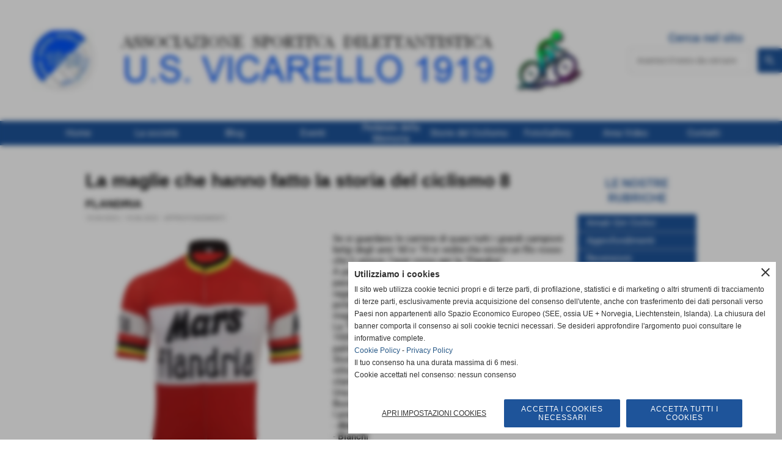

--- FILE ---
content_type: text/html; charset=UTF-8
request_url: https://www.usv1919.it/la-maglie-che-hanno-fatto-la-storia-del-ciclismo-8flandria.htm
body_size: 18225
content:
<!-- T. scheda: 0.001 -->
<!DOCTYPE html>
<html lang="it">
<head>
<title>La maglie che hanno fatto la storia del ciclismo 8FLANDRIA</title>
<meta charset="utf-8">
<meta name="description" content="Se si guardano le carriere di quasi tutti i grandi campioni belgi degli anni '60 e '70 si vedr&agrave; che esiste un filo rosso che li unisce: l'aver corso per ">
<meta name="keywords" content="La maglie che hanno fatto la storia del ciclismo 8FLANDRIA">
<link rel="canonical" href="https://www.usv1919.it/la-maglie-che-hanno-fatto-la-storia-del-ciclismo-8flandria.htm"><meta http-equiv="Content-Security-Policy" content="upgrade-insecure-requests">
<meta property="og:author" content="www.usv1919.it">
<meta property="og:publisher" content="www.sitoper.it">
<meta name="generator" content="www.sitoper.it">
<meta name="google-site-verification" content="OqATxmS3v1K4ECIxrw1hWt47VM83-mO-4jZnWYacwQA">
<meta name="robots" content="max-snippet:-1,max-image-preview:standard,max-video-preview:30"><!-- Allow web app to be run in full-screen mode - iOS. -->
<meta name="apple-mobile-web-app-capable" content="yes">
 <!-- Allow web app to be run in full-screen mode - Android. -->
<meta name="mobile-web-app-capable" content="yes">
<!-- Make the app title different than the page title - iOS. -->
<meta name="apple-mobile-web-app-title" content="">
<!-- Make the app title different than the page title and configure icons - Android. -->
<link rel="manifest" href="https://www.usv1919.it/appicon/manifest.json">
<!-- IE configuration for icons and colors is in browserconfig.xml -->
<meta name="msapplication-config" content="https://www.usv1919.it/appicon/browserconfig.xml" />
 <!-- Configure the status bar - iOS. -->
<meta name="apple-mobile-web-app-status-bar-style" content="">
<!-- iOS icons -->
<link rel="apple-touch-icon" sizes="57x57" href="https://www.usv1919.it/appicon/apple-icon-57x57.png">
<link rel="apple-touch-icon" sizes="60x60" href="https://www.usv1919.it/appicon/apple-icon-60x60.png">
<link rel="apple-touch-icon" sizes="72x72" href="https://www.usv1919.it/appicon/apple-icon-72x72.png">
<link rel="apple-touch-icon" sizes="76x76" href="https://www.usv1919.it/appicon/apple-icon-76x76.png">
<link rel="apple-touch-icon" sizes="114x114" href="https://www.usv1919.it/appicon/apple-icon-114x114.png">
<link rel="apple-touch-icon" sizes="120x120" href="https://www.usv1919.it/appicon/apple-icon-120x120.png">
<link rel="apple-touch-icon" sizes="144x144" href="https://www.usv1919.it/appicon/apple-icon-144x144.png">
<link rel="apple-touch-icon" sizes="152x152" href="https://www.usv1919.it/appicon/apple-icon-152x152.png">
<link rel="apple-touch-icon" sizes="180x180" href="https://www.usv1919.it/appicon/apple-icon-180x180.png">
<!-- Android icons -->
<link rel="icon" type="image/png" sizes="192x192" href="https://www.usv1919.it/appicon/android-icon-192x192.png">
<link rel="icon" type="image/png" sizes="32x32" href="https://www.usv1919.it/appicon/favicon-32x32.png">
<link rel="icon" type="image/png" sizes="96x96" href="https://www.usv1919.it/appicon/favicon-96x96.png">
<link rel="icon" type="image/png" sizes="16x16" href="https://www.usv1919.it/appicon/favicon-16x16.png">
<!-- Windows icons -->
<meta name="msapplication-TileImage" content="https://www.usv1919.it/appicon/ms-icon-144x144.png">
<link rel="shortcut icon" href="https://www.usv1919.it/appicon/favicon.ico" type="image/x-icon">
<!-- Windows dock color -->
<meta name="msapplication-TileColor" content="#ffffff">
<!-- Android dock color -->
<meta name="theme-color" content="">
	
<link rel="stylesheet preload" as="style" type="text/css" href="https://www.usv1919.it/fonts/material-icons/material-icons.css">
<link rel="stylesheet preload" as="style" type="text/css" href="https://www.server141.h725.net/fonts/open-sans/open-sans.css">
<link rel="stylesheet preload" as="style" type="text/css" href="https://www.server141.h725.net/fonts/pontano-sans/pontano-sans.css">
<link rel="stylesheet preload" as="style" type="text/css" href="https://www.server141.h725.net/fonts/roboto/roboto.css">
	
<link href="https://www.usv1919.it/css_personali/cachestile_larga1_ridotta1_1608.css" rel="stylesheet" type="text/css" media="all">
<meta name="viewport" content="width=device-width, initial-scale=1.0">
<meta name="format-detection" content="telephone=no">
<script src="https://www.usv1919.it/js/jquery.js"></script>
<script src="https://www.usv1919.it/js/datatimepicker/jquery.ui.timepicker.js?v=0.3.2" defer></script>
<link href="https://www.usv1919.it/js/datatimepicker/jquery.ui.timepicker.css?v=0.3.2" rel="stylesheet" type="text/css"/>
<script src="https://www.usv1919.it/js/jquery.ui.core.js"></script>
<script src="https://www.usv1919.it/js/datatimepicker/jquery.ui.datepicker.js" defer></script>
<script src="https://www.usv1919.it/js/datatimepicker/jquery.ui.timepicker-it.js" defer></script>
<script src="https://www.usv1919.it/js/datatimepicker/jquery.ui.datepicker-it.js" defer></script>
<link rel="stylesheet" href="https://www.usv1919.it/js/jquery-ui.css">

<script src="https://www.usv1919.it/js/libvarie.js?lu=27012026084427"></script>
<script src="https://www.usv1919.it/js/cookie/cookie.php?lu=27012026084427" defer></script>
<script src="https://www.usv1919.it/js/defer.php?lu=27012026084427" defer></script>
<script src="https://www.usv1919.it/js/menu.php?lu=27012026084427" defer></script>
<script src="https://www.usv1919.it/js/carrello.php?lu=27012026084427" defer></script>

<link rel="stylesheet preload" as="style" type="text/css" href="https://www.usv1919.it/js/slideshow/slideshow_css.php?lu=27012026084427">
<script src="https://www.usv1919.it/js/slideshow/slideshow_js.php?lu=27012026084427" defer></script>

<link rel="stylesheet preload" as="style" type="text/css" href="https://www.usv1919.it/js/slideshow2.0/slideshow_css.php?lu=27012026084427">
<script src="https://www.usv1919.it/js/slideshow2.0/slideshow_js.php?lu=27012026084427" defer></script>

<link rel="stylesheet preload" as="style" type="text/css" href="https://www.usv1919.it/js/calendario/calendario.css?lu=27012026084427">
<script src="https://www.usv1919.it/js/calendario/calendario.js?lu=27012026084427" defer></script>

<link rel="stylesheet preload" as="style" type="text/css" href="https://www.usv1919.it/js/boxscorrimento/boxscorrimento_css.php">
<script src="https://www.usv1919.it/js/boxscorrimento/boxscorrimento_js.php?lu=27012026084427" defer></script>

<link rel="stylesheet preload" as="style" type="text/css" href="https://www.usv1919.it/lightbox/lightbox_css.php?lu=27012026084427">
<script src="https://www.usv1919.it/lightbox/lightbox.js?lu=27012026084427" defer></script>

<script src="https://www.usv1919.it/js/inviaamico/inviaamico.js?lu=27012026084427" defer></script>

<!--Per rendere il sistema dei video di sfondo funzionante anche su explorer NON ELIMINARE LACIARE COSI-->
<!--[if lt IE 9]>
<script>
document.createElement('video');
</script>
<![endif]-->


<!-- NON SONO UN MODELLO -->	<script>
		var $jQCheckCampoAggiuntivo = jQuery.noConflict();
		
		$jQCheckCampoAggiuntivo(document).ready(function (index){
			
			$jQCheckCampoAggiuntivo("form[id^='moduloOrdine']").submit(function(index) {
				
				var selettore=$jQCheckCampoAggiuntivo(this).attr('id');
				var array=selettore.split('moduloOrdine');
				var trovate2=true;
				var patternemail = new RegExp(/^(("[\w-+\s]+")|([\w-+]+(?:\.[\w-+]+)*)|("[\w-+\s]+")([\w-+]+(?:\.[\w-+]+)*))(@((?:[\w-+]+\.)*\w[\w-+]{0,66})\.([a-z]{2,6}(?:\.[a-z]{2})?)$)|(@\[?((25[0-5]\.|2[0-4][\d]\.|1[\d]{2}\.|[\d]{1,2}\.))((25[0-5]|2[0-4][\d]|1[\d]{2}|[\d]{1,2})\.){2}(25[0-5]|2[0-4][\d]|1[\d]{2}|[\d]{1,2})\]?$)/i);
				var patterndate = new RegExp(/(?:0[1-9]|[12][0-9]|3[01])\/(?:0[1-9]|1[0-2])\/(?:19|20\d{2})/);
				
				$jQCheckCampoAggiuntivo("#moduloOrdine"+array[1]+" div[id^='ordinedatoaggiuntivovis_']").each(function (index, value) { 
					
					if(
						(!$jQCheckCampoAggiuntivo(this).find('input').val() || $jQCheckCampoAggiuntivo(this).find('input').val()=='undefined') && 
						(!$jQCheckCampoAggiuntivo(this).find('select').val() || $jQCheckCampoAggiuntivo(this).find('select').val()=='undefined') && 
						(!$jQCheckCampoAggiuntivo(this).find('textarea').val() || $jQCheckCampoAggiuntivo(this).find('textarea').val()=='undefined')
					)
					{
						trovate2=false;
					}
					else
					{
						//controllo i dati inseriti se email o data
						if($jQCheckCampoAggiuntivo(this).find('input').attr("id"))
						{
							var tipocampo = $jQCheckCampoAggiuntivo(this).find('input').attr("id").split('_');
							if(tipocampo[0]=='campoemail') 
							{
								if(!patternemail.test( $jQCheckCampoAggiuntivo(this).find('input').val() ))
								{
									trovate2=false;
								}								
							}
							else if(tipocampo[0]=='campodata')
							{
								if(!patterndate.test( $jQCheckCampoAggiuntivo(this).find('input').val() ))
								{
									trovate2=false;
								}
							}
						}						
					}													
				});
				
				if(!trovate2)
					{
					$jQCheckCampoAggiuntivo("#moduloOrdine"+array[1]+" #avvisocampiaggiuntivicomprasubito"+array[1]).show();
					return false;
					}
				else
					{
					$jQCheckCampoAggiuntivo("#moduloOrdine"+array[1]+" #avvisocampiaggiuntivicomprasubito"+array[1]).hide();
					}
			});
		});
	</script>
	
		
	
<style>

</style>
<!-- foglio stampa -->
<link rel="stylesheet" href="https://www.usv1919.it/css/stampa.css" media="print"> 

<!-- T. intestazionecss: 0.008 -->
	
<meta property="og:title" content="La maglie che hanno fatto la storia del ciclismo 8FLANDRIA" />
<meta property="og:type" content="article" />
<meta property="og:url" content="https://www.usv1919.it/la-maglie-che-hanno-fatto-la-storia-del-ciclismo-8flandria.htm" />
<meta property="og:description" content="Se si guardano le carriere di quasi tutti i grandi campioni belgi degli anni '60 e '70 si vedr&agrave; che esiste un filo rosso che li unisce: l'aver corso per " />
<!-- img meta: mars-flandria-1-.jpg --><!-- 3 -->
<meta property="og:image" content="https://www.usv1919.it/foto/grandi/mars-flandria-1-.jpg" />
<meta name="twitter:image" content="https://www.usv1919.it/foto/grandi/mars-flandria-1-.jpg" />
<meta name="twitter:image:alt" content="" />
<meta property="og:image:type" content="image/jpg" />
<meta property="og:image:width" content="600" />
<meta property="og:image:height" content="619" />

<meta name="twitter:card" content="summary_large_image">
<meta name="twitter:creator" content="@usv1919.it" />
<meta name="twitter:site" content="@usv1919.it">
<meta name="twitter:title" content="La maglie che hanno fatto la storia del ciclismo 8FLANDRIA">
<meta name="twitter:description" content="Se si guardano le carriere di quasi tutti i grandi campioni belgi degli anni '60 e '70 si vedr&agrave; che esiste un filo rosso che li unisce: l'aver corso per ">
<meta name="twitter:domain" content="www.usv1919.it"></head>
<body id="eventi-scheda-649" class="">
	<a href="#contenuto-main" class="skip-link">Salta al contenuto principale</a>
<!-- inizio oggetti liberi body --><!-- fine oggetti liberi body -->
	<div id="sfondo-sito">
		<div id="data-ora">29 Gennaio 2026</div>
		
	<div id="accessoriofisso01"></div><div id="accessoriofisso02"></div><div id="accessorio-iniziosito"></div>
	<header id="testa" role="banner">
	    <div id="testa-interna"><!-- inizio oggetti liberi testa -->
<!-- fine oggetti liberi testa -->
			<div class="contenitoreBox" id="contenitoreBox161">
				<div class="contenitoreBoxContenuto"><div class="contenitoreBoxColonna"><!-- no cache -->
<div class="box-generico ridotto "  id="box162">    
    <div class="boxContenuto">
		<div class="tab01">
		
			<!-- tab01 corpo -->
			<div class="tab01-corpo"><div class="contenitore-tab02">
			<div class="tab02 tab-nudo"><div class="tab02-area-foto"><div class="immagine align-center"><span class="nascosto">[</span><a href="https://www.usv1919.it/" title="https://www.usv1919.it/"><img src="/foto/grandi/logo-bici-usv-new-1-1-1.png" sizes="(min-width: 950px) 950px, 100vw" srcset="/foto/grandi/logo-bici-usv-new-1-1-1.png 950w" alt="logo usv1919" width="950" height="98"></a><span class="nascosto">]</span>
				<input name="w_immagine_box" id="w_immagine_box_spec_162_1" type="hidden" value="950">
				<input name="h_immagine_box" id="h_immagine_box_spec_162_1" type="hidden" value="98">
				</div></div>
				</div></div>	
			</div>
		</div>  
    	</div>
</div><!-- T. box 162: 0.001 --></div><div class="contenitoreBoxColonna"><!-- no cache -->
<div class="box-search ridotto "  id="box163">    
    <div class="boxContenuto">
		<div class="tab01">
			<!-- tab01 testa -->
			<header class="tab01-testa">
				<div class="titolo">
					Cerca nel sito
				</div>
			</header>
		
			<!-- tab01 corpo -->
			<div class="tab01-corpo">
				<div class="tab02 tab-nudo">
					<div class="tab02-corpo">
						
	<form action="search.php" method="get" name="form_search163" id="form_search163" class="formdiricercamodulo">
		<div>
			<input name="search" id="search_search163" value="" placeholder="inserisci il testo da cercare" type="text" autocomplete="off">
		</div>		
        <div>                      
        	<input name="submit" type="submit" value="search" title="cerca" class="submit-cerca notranslate"> 
        </div>		
	</form>
					</div>
				</div>	
			</div>
		</div>  
    	</div>
</div><!-- T. box 163: 0.001 --></div>
	            </div>
			</div><!-- T. contenitore 161: 0.003 --><!-- no cache --><!-- menu: 1 | eredita: no | chi eredita:  | tipo: orizzontale -->
	<div id="ancora-menu-orizzontale1-37"></div>
	<nav class="menu-orizzontale menu-orizzontale-con-blocco" id="menu-orizzontale1-37" style="z-index: 99" data-tipoMenu="orizzontale">
		<div class="menu-orizzontale-riga">
			<ul><li class="menu-orizzontale-tasto">
	<a href="https://www.usv1919.it/" title="Home" data-urlPulsante="" data-moduloPulsante="homepage">Home</a>
</li><li class="menu-orizzontale-tasto">
	<a href="https://www.usv1919.it/CHI-SIAMO-E-COSA-VOGLIAMO.htm" title="CHI SIAMO E COSA VOGLIAMO" data-urlPulsante="CHI-SIAMO-E-COSA-VOGLIAMO.htm" data-moduloPulsante="pagine_aggiuntive">La societ&agrave;</a>
					<div class="menu-orizzontale-tendina">
						<div class="menu-orizzontale-tendina-tasto">
							<a href="La-Storia.htm" title="La Storia" data-urlPulsante="pagine.php?pagina=1" data-moduloPulsante="pagine_aggiuntive">STORIA</a>
						</div>
						<div class="menu-orizzontale-tendina-tasto">
							<a href="Statuto-Costitutivo-della-societa.htm" title="Statuto Costitutivo USV1919" data-urlPulsante="documenti_scheda.php?iddocumento=2" data-moduloPulsante="">STATUTO</a>
						</div>
						<div class="menu-orizzontale-tendina-tasto">
							<a href="https://www.usv1919.it/tesseramento-2025.htm" title="tesseramento 2025" data-urlPulsante="tesseramento-2025.htm" data-moduloPulsante="documenti">tesseramento 2025</a>
						</div>
						<div class="menu-orizzontale-tendina-tasto">
							<a href="https://www.usv1919.it/Guida-all-assicurazione-per-i-tesserati-AICS.htm" title="Guida all&acute;assicurazione per i tesserati A.I.C.S" data-urlPulsante="Guida-all-assicurazione-per-i-tesserati-AICS.htm" data-moduloPulsante="news">ASSICURARSI</a>
						</div>
						<div class="menu-orizzontale-tendina-tasto">
							<a href="https://www.usv1919.it/I-LUCCI-DELLA-TORA.htm" title="I LUCCI DELLA TORA" data-urlPulsante="I-LUCCI-DELLA-TORA.htm" data-moduloPulsante="pagine_aggiuntive">I LUCCI DELLA TORA OFF-ROAD</a>
						</div>
						<div class="menu-orizzontale-tendina-tasto">
							<a href="https://www.usv1919.it/Verbali-Assemblea.htm" title="VERBALI ASSEMBLEA" data-urlPulsante="Verbali-Assemblea.htm" data-moduloPulsante="documenti">VERBALI ASSEMBLEA</a>
						</div>
						<div class="menu-orizzontale-tendina-tasto">
							<a href="https://www.usv1919.it/CHI-SIAMO-E-COSA-VOGLIAMO.htm" title="CHI SIAMO E COSA VOGLIAMO" data-urlPulsante="CHI-SIAMO-E-COSA-VOGLIAMO.htm" data-moduloPulsante="pagine_aggiuntive">U.S. Vicarello 1919. Perch&egrave; questo nome?</a>
						</div>
					</div>
</li><li class="menu-orizzontale-tasto">
	<a href="javascript:void(0)" style="pointer-events: none; cursor: default;" title="Blog" data-urlPulsante="javascript:void(0)" data-moduloPulsante="">Blog</a>
					<div class="menu-orizzontale-tendina">
						<div class="menu-orizzontale-tendina-tasto">
							<a href="https://www.usv1919.it/APPROFONDIMENTI-1.htm" title="APPROFONDIMENTI" data-urlPulsante="APPROFONDIMENTI-1.htm" data-moduloPulsante="eventi">APPROFONDIMENTI</a>
						</div>
						<div class="menu-orizzontale-tendina-tasto">
							<a href="https://www.usv1919.it/RECENSIONI.htm" title="RECENSIONI" data-urlPulsante="RECENSIONI.htm" data-moduloPulsante="eventi">RECENSIONI</a>
						</div>
						<div class="menu-orizzontale-tendina-tasto">
							<a href="https://www.usv1919.it/SALVACICLISTI.htm" title="SALVACICLISTI" data-urlPulsante="SALVACICLISTI.htm" data-moduloPulsante="eventi">SALVACICLISTI</a>
						</div>
						<div class="menu-orizzontale-tendina-tasto">
							<a href="javascript:void(0)" style="pointer-events: none; cursor: default;" title="DICONO DI NOI" data-urlPulsante="javascript:void(0)" data-moduloPulsante="">DICONO DI NOI</a>
						</div>
						<div class="menu-orizzontale-tendina-tasto">
							<a href="https://www.usv1919.it/la-foto-della-settimana.htm" title="La foto della settimana" data-urlPulsante="la-foto-della-settimana.htm" data-moduloPulsante="eventi">LA FOTO DELLA SETTIMANA</a>
						</div>
					</div>
</li><li class="menu-orizzontale-tasto">
	<a href="javascript:void(0)" style="pointer-events: none; cursor: default;" title="Eventi" data-urlPulsante="javascript:void(0)" data-moduloPulsante="">Eventi</a>
					<div class="menu-orizzontale-tendina">
						<div class="menu-orizzontale-tendina-tasto">
							<a href="https://www.usv1919.it/EVENTI-STRADA.htm" title="EVENTI &quot;STRADA&quot;" data-urlPulsante="EVENTI-STRADA.htm" data-moduloPulsante="eventi">EVENTI &quot;STRADA&quot;</a>
						</div>
						<div class="menu-orizzontale-tendina-tasto">
							<a href="https://www.usv1919.it/EVENTI-MTB.htm" title="EVENTI &quot;MTB&quot;" data-urlPulsante="EVENTI-MTB.htm" data-moduloPulsante="eventi">EVENTI MTB</a>
						</div>
						<div class="menu-orizzontale-tendina-tasto">
							<a href="https://www.usv1919.it/PEDALATE-DELLA-MEMORIA.htm" title="PEDALATE DELLA MEMORIA" data-urlPulsante="PEDALATE-DELLA-MEMORIA.htm" data-moduloPulsante="eventi">PEDALATE DELLA MEMORIA</a>
						</div>
						<div class="menu-orizzontale-tendina-tasto">
							<a href="eventi.htm" title="eventi" data-urlPulsante="categorie.php?modulo_attuale=eventi" data-moduloPulsante="eventi">Tutti gli EVENTI</a>
						</div>
					</div>
</li><li class="menu-orizzontale-tasto">
	<a href="https://www.usv1919.it/PEDALATE-DELLA-MEMORIA.htm" title="PEDALATE DELLA MEMORIA" data-urlPulsante="PEDALATE-DELLA-MEMORIA.htm" data-moduloPulsante="eventi">Pedalate della Memoria </a>
</li><li class="menu-orizzontale-tasto">
	<a href="javascript:void(0)" style="pointer-events: none; cursor: default;" title="Storie del Ciclismo " data-urlPulsante="javascript:void(0)" data-moduloPulsante="">Storie del Ciclismo </a>
					<div class="menu-orizzontale-tendina">
						<div class="menu-orizzontale-tendina-tasto">
							<a href="https://www.usv1919.it/Memoria-OLIMPIO-BIZZI-il-morino-di-Livorno-Storia-foto-e-video.htm" title="Memoria - OLIMPIO BIZZI, il &quot;morino&quot; di Livorno. Storia, foto e video" data-urlPulsante="Memoria-OLIMPIO-BIZZI-il-morino-di-Livorno-Storia-foto-e-video.htm" data-moduloPulsante="documenti">Bizzi Olimpio</a>
						</div>
						<div class="menu-orizzontale-tendina-tasto">
							<a href="https://www.usv1919.it/Roberto-Falaschi-1.htm" title="Roberto Falaschi" data-urlPulsante="Roberto-Falaschi-1.htm" data-moduloPulsante="documenti">Falaschi Roberto</a>
						</div>
						<div class="menu-orizzontale-tendina-tasto">
							<a href="https://www.usv1919.it/memoria-IVO-MANCINI-e-quel-magnifico-1935-1.htm" title="memoria, IVO MANCINI e quel magnifico 1935" data-urlPulsante="memoria-IVO-MANCINI-e-quel-magnifico-1935-1.htm" data-moduloPulsante="documenti">Mancini Ivo</a>
						</div>
						<div class="menu-orizzontale-tendina-tasto">
							<a href="https://www.usv1919.it/RODOLFO-MULLER-livornese-emigrato-a-Parigi-unico-italiano-a-partecipare-al-primo-Tour-de-France-1.htm" title="RODOLFO MULLER, livornese emigrato a Parigi, unico italiano a partecipare al primo Tour de France" data-urlPulsante="RODOLFO-MULLER-livornese-emigrato-a-Parigi-unico-italiano-a-partecipare-al-primo-Tour-de-France-1.htm" data-moduloPulsante="documenti">Muller Rodolfo</a>
						</div>
						<div class="menu-orizzontale-tendina-tasto">
							<a href="https://www.usv1919.it/Memoria-ALBERT-RICHTER-il-campione-che-sfido-i-nazisti-1912-1940-1.htm" title="Memoria, ALBERT RICHTER il campione che sfid&ograve; i nazisti (1912 1940)" data-urlPulsante="Memoria-ALBERT-RICHTER-il-campione-che-sfido-i-nazisti-1912-1940-1.htm" data-moduloPulsante="documenti">Richter Albert</a>
						</div>
						<div class="menu-orizzontale-tendina-tasto">
							<a href="https://www.usv1919.it/IL-GIRO-LIVORNO-E-I-LIVORNESI-Da-Ottavio-Pratesi-a-Diego-Ulissi-tutte-le-cifre-dei-livornesi-alla-1.htm" title="IL GIRO, LIVORNO E I LIVORNESI Da Ottavio Pratesi a Diego Ulissi: tutte le cifre dei livornesi alla " data-urlPulsante="IL-GIRO-LIVORNO-E-I-LIVORNESI-Da-Ottavio-Pratesi-a-Diego-Ulissi-tutte-le-cifre-dei-livornesi-alla-1.htm" data-moduloPulsante="documenti">IL GIRO, LIVORNO E I LIVORNESI </a>
						</div>
						<div class="menu-orizzontale-tendina-tasto">
							<a href="https://www.usv1919.it/storie-del-ciclismo.htm" title="STORIE DEL CICLISMO" data-urlPulsante="storie-del-ciclismo.htm" data-moduloPulsante="documenti">Tutte LE STORIE</a>
						</div>
					</div>
</li><li class="menu-orizzontale-tasto">
	<a href="javascript:void(0)" style="pointer-events: none; cursor: default;" title="FotoGallery" data-urlPulsante="javascript:void(0)" data-moduloPulsante="">FotoGallery</a>
					<div class="menu-orizzontale-tendina">
						<div class="menu-orizzontale-tendina-tasto">
							<a href="https://www.usv1919.it/FOTOGALLERY-STRADA.htm" title="FOTOGALLERY &quot;STRADA&quot;" data-urlPulsante="FOTOGALLERY-STRADA.htm" data-moduloPulsante="fotogallery">FOTOGALLERY &quot;STRADA&quot;</a>
						</div>
						<div class="menu-orizzontale-tendina-tasto">
							<a href="https://www.usv1919.it/FOTOGALLERY-MTB.htm" title="FOTOGALLERY &quot;MTB&quot;" data-urlPulsante="FOTOGALLERY-MTB.htm" data-moduloPulsante="fotogallery">FOTOGALLERY  &quot;MTB&quot;</a>
						</div>
						<div class="menu-orizzontale-tendina-tasto">
							<a href="foto-gallery.htm" title="foto gallery" data-urlPulsante="categorie.php?modulo_attuale=fotogallery" data-moduloPulsante="fotogallery">Tutte le FOTO</a>
						</div>
					</div>
</li><li class="menu-orizzontale-tasto">
	<a href="area-video.htm" title="Area Video" data-urlPulsante="categorie.php?modulo_attuale=area_video" data-moduloPulsante="area_video">Area Video</a>
					<div class="menu-orizzontale-tendina">
						<div class="menu-orizzontale-tendina-tasto">
							<a href="https://www.usv1919.it/Video-Strada.htm" title="Video &quot;Strada&quot;" data-urlPulsante="Video-Strada.htm" data-moduloPulsante="area_video">VIDEO STRADA </a>
						</div>
						<div class="menu-orizzontale-tendina-tasto">
							<a href="https://www.usv1919.it/I-LUCCI-DELLA-TORA-VIDEO.htm" title="I LUCCI DELLA TORA - VIDEO" data-urlPulsante="I-LUCCI-DELLA-TORA-VIDEO.htm" data-moduloPulsante="area_video">I LUCCI DELLA TORA - VIDEO</a>
						</div>
					</div>
</li><li class="menu-orizzontale-tasto">
	<a href="https://www.usv1919.it/Contatti-e-Riferimenti.htm" title="Contatti e Riferimenti" data-urlPulsante="Contatti-e-Riferimenti.htm" data-moduloPulsante="pagine_aggiuntive">Contatti </a>
					<div class="menu-orizzontale-tendina">
						<div class="menu-orizzontale-tendina-tasto">
							<a href="https://www.usv1919.it/Contatti-e-Riferimenti.htm" title="Contatti e Riferimenti" data-urlPulsante="Contatti-e-Riferimenti.htm" data-moduloPulsante="pagine_aggiuntive">Contatti e Riferimenti USV1919</a>
						</div>
						<div class="menu-orizzontale-tendina-tasto">
							<a href="https://www.usv1919.it/I-LUCCI-DELLA-TORA-Contatti.htm" title="I LUCCI DELLA TORA - Contatti" data-urlPulsante="I-LUCCI-DELLA-TORA-Contatti.htm" data-moduloPulsante="">I LUCCI DELLA TORA - Contatti</a>
						</div>
					</div>
</li>
				</ul>
			</div>
		</nav><!-- T. menu 37 parziale1: 0.000 | parziale2: 0.006 --><!-- T. menu 37: 0.006 -->		
	    <!-- CHIUSURA DI testa-interna -->
		</div>
	<!-- CHIUSURA DI testa -->
	</header>
	
	<div id="accessorio-iniziocontenuti"></div>		<div id="corpo-contenitore">
			<div id="corpo-contenuto-paginainterna">
								<div id="contenuti" class="eventi-scheda scheda">
				
				<main class="pag00" id="contenuto-main" role="main">
										<div class="pag00-corpo">
																
								<!-- pag01 - contenuti -->
								<article class="pag01">
									
								<header class="pag01-testa"><div class="titolo"><h1><span style="font-family: Helvetica;">La maglie che hanno fatto la storia del ciclismo 8<div><strong><span style="font-size: 18px;"><span style="font-size: 16px;"><span style="font-size: 18px;">FLANDRIA</span></span></span></strong></div></span></h1></div><div class="sottotitolo"><span class="sottotitolo-data">10-04-2023 / 10-06-2023</span><span class="sottotitolo-categorie"> - <span class="categorianome"><a href="APPROFONDIMENTI-1.htm" title="APPROFONDIMENTI">APPROFONDIMENTI</a></span></span></div>
								</header>									<div class="pag01-corpo">
											<div class="float-left struttura-immagine-sx" ><div class="galleria-foto">
<div class="lb-galleriafotografica">    
 
        <label for="imagefotogallery649-1" title="zoom">
            <img src="foto/grandi/mars-flandria-1-.jpg" width="" height="" alt="" class="fotodazoomare" title="">
			<input type="hidden" id="datifotogallery649-1" data-pathfoto="foto/grandi/mars-flandria-1-.jpg" data-didascalia="" data-srcset="" data-sizes="" data-width="" data-height="" data-alt="" data-title="">
        </label>
			<input type="hidden" id="lb-maxelementfotogallery649" data-maxelement="1">
	        <div class="lb-overlay" id="overlayimagefotogallery649">	
	            <label for="lb-closefotogallery649">
	                <span class="lb-close">X CLOSE</span>					
					<span class="lb-contenitoreimmagine">					
	    	     		<img src="" srcset="" sizes="" width="" height="" alt="" title="" />
	    				 
	                    <label for="imagefotogallery649" title="<< precedente" class="lb-thumbimg">
	                        <span class="lb-prev"><span class="material-icons notranslate">keyboard_arrow_left</span></span>
	                    </label> 
	                    <label for="imagefotogallery649" title="successivo >>" class="lb-thumbimg">
	                        <span class="lb-next"><span class="material-icons notranslate">keyboard_arrow_right</span></span>
	                    </label>	
					</span>    				
					<span class="lb-didascalia"></span>				
	            </label>            
	        </div>    
<input type="radio" name="lb-galleryfotogallery649" id="lb-closefotogallery649">
</div>  
</div></div><div class="span-classe-testo testo">Se si guardano le carriere di quasi tutti i grandi campioni belgi degli anni '60 e '70 si vedr&agrave; che esiste un filo rosso che li unisce: l'aver corso per la "Flandria".<div>A parte Merckx e pochissimi altri i migliori corridori belgi passavano professionisti con la Flandria. In Belgio tutti i ragazzi che cominciavano a correre in bici sognavano di poter far parte un giorno della squadra dalle mitiche maglie rosse con fascia orizzontale bianca.</div><div>La "Flandria" &egrave; entrata nel ciclismo professionistico nel 1959 e per vent'anni ha vinto moltissimo. Nel suo palmares mancano solo la Sanremo e il Tour de France. </div><div>Storia di innovazioni, di scelte coraggiose, di mitiche vittorie ma anche di presunti complotti e di scandali clamorosi.</div><div>Una storia complicata, tutta da raccontare.</div><div>Buona lettura.</div><div>I precedenti articoli:</div><div>- <a href="https://www.usv1919.it/le-maglie-che-hanno-fatto-la-storia-del-ciclismoalcyon.htm">Alcyon</a></div><div>- <a href="https://www.usv1919.it/le-maglie-che-hanno-fatto-la-storia-del-ciclismobianchi.htm">Bianchi</a></div><div>- <a href="https://www.usv1919.it/le-maglie-che-hanno-fatto-la-storia-del-ciclismo-3-legnano.htm">Legnano</a></div><div>- <a href="https://www.usv1919.it/le-maglie-che-hanno-fattola-storia-del-ciclismo-4peugeot.htm">Peugeot</a></div><div>- <a href="https://www.usv1919.it/le-maglie-che-hanno-fatto-la-storia-del-ciclismo-5kas.htm">Kas</a></div><div>- <a href="https://www.usv1919.it/le-maglie-che-hanno-fatto-la-storia-del-ciclismo-6salvarani.htm">Salvarani</a></div><div>- <a href="https://www.usv1919.it/le-maglie-che-hanno-fatto-la-storia-del-ciclismo-7faema.htm"><a href="https://www.usv1919.it/le-maglie-che-hanno-fatto-la-storia-del-ciclismo-7faema.htm">Faema</a></a></div><BR></div><div class="clear-left"></div>
																
																<div class="pag02" id="">												
																	<div class="pag02-corpo">  
	                                                                    <div class="pag03">
	                                                                        <div class="pag03-testa">
	                                                                            <a href="file/8--flandria--lemagliechehannofattolastoriadelciclismoodf-1.pdf" title="apri il documento 8--flandria--lemagliechehannofattolastoriadelciclismoodf-1.pdf. Dimensione 5,33 MB"><img src="/img/pdf.jpg" alt="" role="presentation" class="file-icona">8--flandria--lemagliechehannofattolastoriadelciclismoodf-1.pdf</a>
	                                                                        </div>                                              
	                                                                        <div class="pag03-corpo">
	                                                                            <div class="file-dimensione">Dimensione: 5,33 MB</div>
	                                                                        </div>
	                                                                    </div>		</div>
																</div><div class="link-accessori">
	<span class="nascosto">[</span><span title="invia a un amico" class="pul_invia_amico" data-modulo="eventi" data-specifica="649"><img src="/img/share-email.png" alt="icona per inviare a un amico"></span><span class="nascosto">]</span> <span class="nascosto">[</span><a href="eventi_scheda_stampa.php?idevento=649" title="stampa" rel="nofollow"><img src="/img/share-stampante.png" alt="icona per stampare"></a><span class="nascosto">]</span> 
<span class="nascosto">[</span><span title="condividi su Facebook" onclick="shareFacebook('https://www.usv1919.it/la-maglie-che-hanno-fatto-la-storia-del-ciclismo-8flandria.htm','La+maglie+che+hanno+fatto+la+storia+del+ciclismo+8FLANDRIA');" style="cursor: pointer;"><img src="/img/share-facebook.png" alt="icona di Facebook"></span><span class="nascosto">]</span> 
<span class="nascosto">[</span><span title="condividi su Twitter" onclick="shareTwitter('https://www.usv1919.it/la-maglie-che-hanno-fatto-la-storia-del-ciclismo-8flandria.htm','La+maglie+che+hanno+fatto+la+storia+del+ciclismo+8FLANDRIA');" style="cursor: pointer;"><img src="/img/share-x.png" alt="icona di Twitter"></span><span class="nascosto">]</span> 	
<span class="nascosto">[</span><span title="condividi su WhatsApp" onclick="shareWhatsapp('https://www.usv1919.it/la-maglie-che-hanno-fatto-la-storia-del-ciclismo-8flandria.htm','La+maglie+che+hanno+fatto+la+storia+del+ciclismo+8FLANDRIA');" style="cursor: pointer;"><img src="/img/share-whatsapp.png" alt="icona di WhatsApp"></span><span class="nascosto">]</span> </div>									</div> 	
																	</article>
								<!-- FINE pag01 - contenuti -->								
								<div class="box-paginazione">
												<div class="float-left" style="width: 33%"><a href="massimizzare-l-allenamento-ciclistico-dopo-i-50-anni.htm" title="scheda precedente: MASSIMIZZARE L'ALLENAMENTO CICLISTICO DOPO I 50 ANNI">&lt;&lt; precedente</a></div>
										  <div class="float-left visibilita-solo-pc align-center" style="width: 33%">&nbsp;
										  </div>
										  <div class="float-right align-right" style="width: 33%"><a href="idee-regalo-per-un-ciclista.htm" title="scheda successiva: IDEE REGALO PER UN CICLISTA">successivo &gt;&gt;</a></div><div class="clear-left clear-right"></div></div>					</div>					
				    				</main>	
		    <!-- FINE ZONA DEI CONTENUTI -->
		    </div>
		    <div id="colonna-home"><!-- no cache --><!-- menu: 4 | eredita: no | chi eredita:  | tipo: verticale -->
<nav id="menu-verticale-nav4-149" class="menu-verticale-box mv-scatola" data-tipoMenu="verticale">
	<div class="mv-testa">LE NOSTRE RUBRICHE</div>
	<div class="mv-corpo">
				<div class="mv-link01-corpo">
					<a href="https://www.usv1919.it/AMATI-GIRI-CICLICI.htm" title="AMATI GIRI CICLICI" data-urlPulsante="AMATI-GIRI-CICLICI.htm" data-moduloPulsante="news">Amati Giri Ciclici</a>
				</div>
				<div class="mv-link01-corpo">
					<a href="https://www.usv1919.it/APPROFONDIMENTI-1.htm" title="APPROFONDIMENTI" data-urlPulsante="APPROFONDIMENTI-1.htm" data-moduloPulsante="eventi">Approfondimenti</a>
				</div>
				<div class="mv-link01-corpo">
					<a href="https://www.usv1919.it/RECENSIONI.htm" title="RECENSIONI" data-urlPulsante="RECENSIONI.htm" data-moduloPulsante="eventi">Recensioni</a>
				</div>
				<div class="mv-link01-corpo">
					<a href="https://www.usv1919.it/SALVACICLISTI.htm" title="SALVACICLISTI" data-urlPulsante="SALVACICLISTI.htm" data-moduloPulsante="eventi">Salvaciclisti</a>
				</div>
				<div class="mv-link01-corpo">
					<a href="eventi.htm" title="eventi" data-urlPulsante="categorie.php?modulo_attuale=eventi" data-moduloPulsante="eventi">Eventi</a>
				</div>
	</div>
</nav><!-- T. menu 149 parziale1: 0.000 | parziale2: 0.001 --><!-- T. menu 149: 0.001 --><!-- no cache --><!-- T. box 16: 0.000 --><!-- no cache --><!-- T. box 151: 0.000 --></div>    
			<div class="cancellatore-corpo"></div>
		</div>
	</div>
	<hr>
	<div id="accessorio-finecontenuti"></div>
<!-- T. schedatemplate: 0.032 -->
<footer id="piede-contenitore" role="contentinfo">
	<!-- inizio oggetti liberi piede -->
<!-- fine oggetti liberi piede -->	
	<div id="piede-contenuto">		
		<!-- no cache -->
<div class="box-generico largo "  id="box180">    
    <div class="boxContenuto">
		<div class="tab01 tab-nudo">
		</div>  
    	</div>
</div><!-- T. box 180: 0.001 -->
			<div class="contenitoreBox" id="contenitoreBox28">
				<div class="contenitoreBoxContenuto"><div class="contenitoreBoxColonna"><!-- no cache -->
<div class="box-generico largo "  id="box155">    
    <div class="boxContenuto">
		<div class="tab01 tab-nudo"><div class="contenitore-tab02">
			<div class="tab02">	
				
				<!-- tab02 corpo -->
				<div class="tab02-corpo">
						<div class="tab02-area-foto"><div class="immagine align-center"><span class="nascosto">[</span><a href="https://www.usv1919.it" title="https://www.usv1919.it"><img src="/foto/grandi/logobici.png" sizes="(min-width: 164px) 164px, 100vw" srcset="/foto/grandi/logobici.png 164w" alt="logo usv vicarello" width="164" height="98"></a><span class="nascosto">]</span>
				<input name="w_immagine_box" id="w_immagine_box_spec_155_1" type="hidden" value="164">
				<input name="h_immagine_box" id="h_immagine_box_spec_155_1" type="hidden" value="98">
				</div></div><div class="tab02-area-testo"><span style="font-size: 20px;"><a href="https://www.usv1919.it/CHI-SIAMO-E-COSA-VOGLIAMO.htm"><span style="color: rgb(0, 87, 248);"><div style="text-align: right;"><div style="text-align: center;">Chi Siamo</div></div></span></a><div><a href="https://www.usv1919.it/APPROFONDIMENTI-1.htm" title="APPROFONDIMENTI"><span style="color: rgb(0, 87, 248);"><div style="text-align: center;">Approfondimenti</div></span></a></div><div><a href="https://www.usv1919.it/RECENSIONI.htm" title="RECENSIONI"><span style="color: rgb(0, 87, 248);"><div style="text-align: center;">Recensioni</div></span></a></div><div><a href="https://www.usv1919.it/SALVACICLISTI.htm" title="SALVACICLISTI"><span style="color: rgb(0, 87, 248);"><div style="text-align: center;">Salvaciclisti</div></span></a><div style="text-align: center;"><span style="color: rgb(0, 87, 248);"><a href="https://www.usv1919.it/la-foto-della-settimana.htm" title="La foto della settimana"><span style="color: rgb(0, 87, 248);">La foto della settimana</span></a></span></div></div><div><a href="https://www.usv1919.it/EVENTI-STRADA.htm"><span style="color: rgb(0, 87, 248);"><div style="text-align: center;">Eventi "Strada"</div></span></a></div><div><a href="https://www.usv1919.it/PEDALATE-DELLA-MEMORIA.htm" title="PEDALATE DELLA MEMORIA"><span style="color: rgb(0, 87, 248);"><div style="text-align: center;">Pedalate della Memoria</div></span></a></div><div><a href="https://www.usv1919.it/MEMORIE-1.htm" title="RITRATTI"><span style="color: rgb(0, 87, 248);"><div style="text-align: center;">Ritratti</div></span></a></div><div><a href="https://www.usv1919.it/FOTOGALLERY-STRADA.htm"><span style="color: rgb(0, 87, 248);"><div style="text-align: center;">Album Fotografico</div></span></a></div><div><a href="https://www.usv1919.it/Video-Strada.htm" title="VIDEO STRADA"><span style="color: rgb(0, 87, 248);"><div style="text-align: center;">Area Video</div></span></a></div><BR><div><a href="https://www.usv1919.it/Contatti-e-Riferimenti.htm" title="Contatti e Riferimenti"><span style="color: rgb(0, 87, 248);"><div style="text-align: center;">Contatti</div></span></a></div></span><BR></div>
				</div>
				</div></div>
		</div>  
    	</div>
</div><!-- T. box 155: 0.002 --></div><div class="contenitoreBoxColonna"><!-- no cache -->
<div class="box-generico largo "  id="box153">    
    <div class="boxContenuto">
		<div class="tab01 tab-nudo"><div class="contenitore-tab02">
			<div class="tab02">	
				
				<!-- tab02 corpo -->
				<div class="tab02-corpo">
						<div class="tab02-area-foto"><div class="immagine align-center"><span class="nascosto">[</span><a href="https://www.usv1919.it" title="https://www.usv1919.it"><img src="/foto/grandi/logousv-1.png" sizes="(min-width: 126px) 126px, 100vw" srcset="/foto/grandi/logousv-1.png 126w" alt="logo usv 1919 gruppo ciclistico dilettantistico vicarello" width="126" height="85"></a><span class="nascosto">]</span>
				<input name="w_immagine_box" id="w_immagine_box_spec_153_1" type="hidden" value="126">
				<input name="h_immagine_box" id="h_immagine_box_spec_153_1" type="hidden" value="85">
				</div></div><div class="tab02-area-testo"><BR><span style="color: rgb(0, 87, 248);"><div style="text-align: center;"><strong>A.S.D. UNIONE SPORTIVA VICARELLO 1919</strong></div><div style="text-align: center;">P.ZZA M. MACCHI 2 - VICARELLO (LI)<BR><BR></div><div style="text-align: center;"><BR><a href="mailto:info@usv1919.it" title="info@usv1919.it"><span style="color: rgb(0, 87, 248);">info@usv1919.it</span></a></div><BR><div style="text-align: center;">P.I. 01709880494</div></span><BR></div>
				</div>
				</div></div>
		</div>  
    	</div>
</div><!-- T. box 153: 0.001 --><!-- no cache -->
<div class="box-generico largo "  id="box179">    
    <div class="boxContenuto">
		<div class="tab01 tab-nudo"><div class="contenitore-tab02">
			<div class="tab02">			
			<!-- tab02 testa -->
			<header class="tab02-testa">
						<div class="titolo"><a href="" title="Gli sponsor" class="titololinkato"><div style="text-align: center;"><span style="color: #0057f8;">Gli sponsor</span></div></a>
						</div>
			</header>	
				
				<!-- tab02 corpo -->
				<div class="tab02-corpo">
						<div class="tab02-area-foto"><div class="immagine align-center"><img src="/foto/grandi/idrojet-sponsor-300-1-1-1.png" sizes="(min-width: 300px) 300px, 100vw" srcset="/foto/grandi/idrojet-sponsor-300-1-1-1.png 300w" alt="idrojet" width="300" height="135">
				<input name="w_immagine_box" id="w_immagine_box_spec_179_1" type="hidden" value="300">
				<input name="h_immagine_box" id="h_immagine_box_spec_179_1" type="hidden" value="135">
				</div></div>
				</div>
				</div></div>
		</div>  
    	</div>
</div><!-- T. box 179: 0.001 --></div><div class="contenitoreBoxColonna"><!-- no cache -->
<div class="box-generico largo "  id="box159">    
    <div class="boxContenuto">
		<div class="tab01 tab-nudo"><div class="contenitore-tab02">
			<div class="tab02 tab-nudo"><div class="tab02-area-foto"><div class="immagine align-center"><img src="/foto/grandi/lucci-tora-1.jpg" sizes="(min-width: 100px) 100px, 100vw" srcset="/foto/grandi/lucci-tora-1.jpg 100w" alt="logo lucci della tora" width="100" height="120">
				<input name="w_immagine_box" id="w_immagine_box_spec_159_1" type="hidden" value="100">
				<input name="h_immagine_box" id="h_immagine_box_spec_159_1" type="hidden" value="120">
				</div></div>
				</div></div><div class="contenitore-tab02">
			<div class="tab02">	
				
				<!-- tab02 corpo -->
				<div class="tab02-corpo">
						
						<div class="descrizione"><strong><BR><span style="font-size: 20px;"><div style="text-align: right;"><a href="https://www.usv1919.it/I-LUCCI-DELLA-TORA.htm"></a><div style="text-align: left;"><a href="https://www.usv1919.it/I-LUCCI-DELLA-TORA.htm"><span style="color: #48A83D;">Entra nel mondo delle RUOTE GRASSE</span></a><BR><a href="https://www.usv1919.it/EVENTI-MTB.htm"><span style="color: #48A83D;">Eventi MTB</span></a><BR><a href="https://www.usv1919.it/FOTOGALLERY-MTB.htm"><span style="color: #48A83D;">Album Foto "MTB"</span></a><BR><a href="https://www.usv1919.it/I-LUCCI-DELLA-TORA-VIDEO.htm"><span style="color: #48A83D;">Video "MTB"</span></a><BR><a href="https://www.usv1919.it/I-LUCCI-DELLA-TORA-Contatti.htm"><span style="color: #48A83D;">Contatti</span></a></div><a href="https://www.usv1919.it/I-LUCCI-DELLA-TORA-Contatti.htm"></a></div></span></strong></div>
						<div class="clear-right"></div>
				</div>
				</div></div>
		</div>  
    	</div>
</div><!-- T. box 159: 0.001 --></div>
	            </div>
			</div><!-- T. contenitore 28: 0.006 --><!-- no cache -->
<div class="box-generico largo "  id="box152">    
    <div class="boxContenuto">
		<div class="tab01 tab-nudo"><div class="contenitore-tab02">
			<div class="tab02">			
			<!-- tab02 testa -->
			<header class="tab02-testa">
						<div class="titolo"><a href="" title="Associazione Sportiva Dilettantistica u.s. Vicarello 1919" class="titololinkato"><strong><font color="#1e549a">Associazione Sportiva Dilettantistica u.s. Vicarello 1919</font></strong></a>
						</div>
			</header>
				</div></div>
		</div>  
    	</div>
</div><!-- T. box 152: 0.001 --><!-- no cache -->
<div class="box-generico largo "  id="box156">    
    <div class="boxContenuto">
		<div class="tab01 tab-nudo"><div class="contenitore-tab02">
			<div class="tab02">	
				
				<!-- tab02 corpo -->
				<div class="tab02-corpo">
						
						<div class="descrizione"><div style="text-align: center;"><u><a href="https://www.usv1919.it/Informativa-Privacy.htm">Informativa privacy - </a></u><u><a href="mappa.php">Mappa Sito - </a></u><u><a href="Informativa-sui-cookies.htm">Cookies Policy</a> - <a href="https://www.usv1919.it/dichiarazione-sull-accessibilita.htm" title="Dichiarazione sull'accessibilit&agrave;"><a href="https://www.usv1919.it/dichiarazione-sull-accessibilita.htm" title="Dichiarazione sull'accessibilit&amp;agrave;" target="_blank">Accessibilit&agrave;</a></a></u></div></div>
						<div class="clear-left"></div>
				</div>
				</div></div>
		</div>  
    	</div>
</div><!-- T. box 156: 0.001 -->		
	</div>
</footer>
		<!-- T. piede: 0.011 -->

<div id="firma" role="region" aria-label="Crediti del sito">
	<a href="https://www.sitoper.it" title="Creazione siti web">Realizzazione siti web www.sitoper.it</a>
</div>

<!-- modulo modifica paragrafo -->
<div class="windowsSfondo windows_InviaAmico_sfondo windows_NonVisibile_sfondo"></div>
<div class="windows windows_InviaAmico windows_NonVisibile">
					
	<div class="windowsTitolo">
		<div class="float-left">invia a un amico</div>
		<div class="float-right align-right"><img src="/img/chiudi.png" id="FinestraChiudiInviaAmico" alt="icona per chiudere"></div>
		<div class="clear-both"></div>
	</div>
	
	<div class="windowsContenuto">   
		
		<div id="esito_invia_amico"></div> 
		
		<div class="inviaAmico_num_invii errore">Attenzione!<BR>Non puoi effettuare più di 10 invii al giorno.</div>
		
		<div class="inviaAmico_form">
			
			<form name="ModuloInviaAmico" id="ModuloInviaAmico" action="js/inviaamico/inviaamico.php" method="post">
				<div class="float-left" style="width: 49%; margin-right: 1%;">
					<div><label for="nome_mittente"><strong>nome del mittente</strong></label></div>
					<div><input name="nome_mittente" type="text" id="nome_mittente" value="" style="width: 95%;" autocomplete="name"></div>
				</div>
				<div class="float-left" style="width: 49%; margin-left: 1%;">
					<div><label for="email_mittente"><strong>indirizzo E-mail del mittente</strong></label></div>
					<div><input name="email_mittente" type="email" id="email_mittente" value="" style="width: 95%;" autocomplete="email"></div>
				</div>
				<div class="clear-left"></div>
				
	
				<div class="float-left" style="width: 49%; margin-right: 1%;">
					<div><label for="nome_destinatario"><strong>nome del destinatario</strong></label></div>
					<div><input name="nome_destinatario" type="text" id="nome_destinatario" value="" style="width: 95%;" autocomplete="name"></div>
				</div>
				<div class="float-left" style="width: 49%; margin-left: 1%;">
					<div><label for="email_destinatario"><strong>indirizzo E-mail del destinatario</strong></label></div>
					<div><input name="email_destinatario" type="email" id="email_destinatario" value="" style="width: 95%;" autocomplete="email"></div>
				</div>
				<div class="clear-left"></div>
				
				<div><label for="messaggio"><strong>messaggio</strong></label></div>
				<div><textarea name="messaggio" id="messaggio" style="width: 100%;" rows="4" autocomplete="off"></textarea></div>
<div id="accettazione-8" class="area-accettazioni">
<div>
	<span class="bold">Privacy Policy per www.usv1919.it</span>
</div>
<div class="area-accettazioni-riquadro" id="accettazione-scroll-8" style="height: 70px !important;">
	<a name="#nota-accettazione8" title="nota accettazione Privacy Policy per www.usv1919.it"></a>
	<div class="testo">
		
            <div class="paragrafoPagina tipoparagrafotesto" id="paragrafoPagina115">
            
                <div class="paragrafoPaginaContenuto">   
				    <div class="pag02">											
    					<div class="pag02-corpo">
    						Il sito web www.usv1919.it raccoglie alcuni dati personali degli utenti che navigano sul sito web.<br><br>In accordo con l'impegno e l'attenzione che poniamo ai dati personali e in accordo agli artt. 13 e 14 del EU GDPR, www.usv1919.it fornisce informazioni su modalit&agrave;, finalit&agrave;, ambito di comunicazione e diffusione dei dati personali e diritti degli utenti.<br><br>
</div>	
                    </div>	      
                </div>	
			</div>
		
            <div class="paragrafoPagina tipoparagrafotesto" id="paragrafoPagina116">
            
                <div class="paragrafoPaginaContenuto">   
				    <div class="pag02">
    					<header class="pag02-testa"><div class="titolo">Titolare del trattamento dei dati personali</div>
    					</header><div class="pag02-corpo">
    						A.S.D. UNIONE SPORTIVA VICARELLO 1919<br>P.zza M. Macchi, 3<br>57014 - Vicarello (Li) Italia<br>P.IVA 01709880494<br><br>Email: info@usv1919.it<br>Telefono: +39 0586 961145<br><br>
</div>	
                    </div>	      
                </div>	
			</div>
		
            <div class="paragrafoPagina tipoparagrafotesto" id="paragrafoPagina117">
            
                <div class="paragrafoPaginaContenuto">   
				    <div class="pag02">
    					<header class="pag02-testa"><div class="titolo">Tipi di dati acquisiti</div>
    					</header><div class="pag02-corpo">
    						www.usv1919.it raccoglie dati degli utenti direttamente o tramite terze parti. Le tipologie di dati raccolti sono: dati tecnici di navigazione, dati di utilizzo, email, nome, cognome, numero di telefono, provincia, nazione, cap, citt&agrave;, indirizzo, ragione sociale, stato, cookie e altre varie tipologie di dati. Maggiori dettagli sui dati raccolti vengono forniti nelle sezioni successive di questa stessa informativa.<br>I dati personali sono forniti deliberatamente dall'utente tramite la compilazione di form, oppure, nel caso di dati di utilizzo, come ad esempio i dati relativi alle statistiche di navigazione, sono raccolti automaticamente navigando sulle pagine di www.usv1919.it.<br><br>I dati richiesti dai form sono divisi tra obbligatori e facoltativi; su ciascun form saranno indicate distintamente le due tipologie. Nel caso in cui l'utente preferisca non comunicare dati obbligatori, www.usv1919.it si riserva il diritto di non fornire il servizio. Nel caso in cui l'utente preferisca non comunicare dati facoltativi, il servizio sar&agrave; fornito ugualmente da www.usv1919.it .<br><br>www.usv1919.it utilizza strumenti di statistica per il tracciamento della navigazione degli utenti, l'analisi avviene tramite log. Non utilizza direttamente cookie ma pu&ograve; utilizzare cookie includendo servizi di terzi.<br><br>Ciascun utilizzo di cookie viene dettagliato nella <a href="https://www.usv1919.it/Informativa-sui-cookies.htm">Cookie Policy (https://www.usv1919.it/Informativa-sui-cookies.htm)</a> e successivamente in questa stessa informativa.<br>L'utente che comunichi, pubblichi, diffonda, condivida o ottenga dati personali di terzi tramite www.usv1919.it si assume la completa responsabilit&agrave; degli stessi. L'utente libera il titolare del sito web da qualsiasi responsabilit&agrave; diretta e verso terzi, garantendo di avere il diritto alla comunicazione, pubblicazione, diffusione degli stessi. www.usv1919.it non fornisce servizi a minori di 18 anni. In caso di richieste effettuate per minori deve essere il genitore, o chi detiene la patria potest&agrave;, a compilare le richieste dati.<br><br>
</div>	
                    </div>	      
                </div>	
			</div>
		
            <div class="paragrafoPagina tipoparagrafotesto" id="paragrafoPagina118">
            
                <div class="paragrafoPaginaContenuto">   
				    <div class="pag02">
    					<header class="pag02-testa"><div class="titolo">Modalit&agrave;, luoghi e tempi del trattamento dei dati acquisiti</div>
    					</header><div class="pag02-corpo">
    						<strong>Modalit&agrave; di trattamento dei dati acquisiti</strong><br>Il titolare ha progettato un sistema informatico opportuno a garantire misure di sicurezza ritenute adatte ad impedire l'accesso, la divulgazione, la modifica o la cancellazione non autorizzata di dati personali. Lo stesso sistema effettua copie giornaliere, ritenute sufficientemente adeguate in base alla importanza dei dati contenuti.<br><br>L'utente ha diritto a ottenere informazioni in merito alle misure di sicurezza adottate dal titolare per proteggere i dati.<br><br><strong>Accessi ai dati oltre al titolare</strong><br>Hanno accesso ai dati personali raccolti da www.usv1919.it il personale interno (quale ad esempio amministrativo, commerciale, marketing, legale, amministratori di sistema) e/o soggetti esterni (quali ad esempio fornitori di servizi informatici terzi, webfarm, agenzie di comunicazione, fornitori di servizi complementari). Se necessario tali strutture sono nominate dal titolare responsabili del trattamento.<br><br>L'utente pu&ograve; richiedere in qualsiasi momento al titolare del trattamento, l'elenco aggiornato dei responsabili del trattamento.<br><br><strong>Comunicazione di eventuali accessi indesiderati al Garante della Privacy</strong><br>Il suddetto sistema informatico &egrave; monitorato e controllato giornalmente da tecnici e sistemisti. Ci&ograve; non toglie che, anche se ritenuta possibilit&agrave; remota, ci possa essere un accesso indesiderato. Nel caso in cui questo si verifichi il titolare si impegna, come da GDPR ad effettuarne comunicazione al Garante della Privacy entro i termini previsti dalla legge.<br><br><strong>Luoghi di mantenimento dei dati acquisiti</strong><br>I dati personali sono mantenuti e trattati nelle sedi operative e amministrative del titolare, nonch&eacute; nelle webfarm dove risiedono i server che ospitano il sito web www.usv1919.it, o sui server che ne effettuano le copie di sicurezza. I dati personali dell'utente possono risiedere in Italia, Germania e Olanda, comunque in nazioni della Comunit&agrave; Europea. I dati personali dell'utente non vengono mai portati o copiati fuori dal territorio europeo.<br><br><strong>Tempi di mantenimento dei dati acquisiti</strong><br>Nel caso di dati acquisiti per fornire un servizio all'utente, (sia per un servizio acquistato che in prova) i dati vengono conservati per 24 mesi successivi al completamento del servizio. Oppure fino a quando non ne venga revocato il consenso.<br><br>Nel caso in cui il titolare fosse obbligato a conservare i dati personali in ottemperanza di un obbligo di legge o per ordine di autorit&agrave;, il titolare pu&ograve; conservare i dati per un tempo maggiore, necessario agli obblighi.<br><br>Al termine del periodo di conservazione i dati personali saranno cancellati. Dopo il termine, non sar&agrave; pi&ugrave; possibile accedere ai propri dati, richiederne la cancellazione e la portabilit&agrave;.<br><br>
</div>	
                    </div>	      
                </div>	
			</div>
		
            <div class="paragrafoPagina tipoparagrafotesto" id="paragrafoPagina119">
            
                <div class="paragrafoPaginaContenuto">   
				    <div class="pag02">
    					<header class="pag02-testa"><div class="titolo">Base giuridica del trattamento dei dati acquisiti</div>
    					</header><div class="pag02-corpo">
    						Il titolare acquisisce dati personali degli utenti nei casi sotto descritti.<br>Il trattamento si rende necessario:<br>- se l'utente ha deliberatamente accettato il trattamento per una o pi&ugrave; finalit&agrave;;<br>- per fornire un preventivo all'utente;<br>- per fornire un contratto all'utente;<br>- per fornire un servizio all'utente;<br>- perch&eacute; il titolare possa adempiere ad un obbligo di legge;<br>- perch&eacute; il titolare possa adempiere ad un compito di interesse pubblico;<br>- perch&eacute; il titolare possa adempiere ad un esercizio di pubblici poteri;<br>- perch&eacute; il titolare o terzi possano perseguire i propri legittimi interessi.<br><br>L'utente pu&ograve; richiedere in qualsiasi momento al titolare del trattamento, chiarimenti sulla base giuridica di ciascun trattamento.<br><br>
</div>	
                    </div>	      
                </div>	
			</div>
		
            <div class="paragrafoPagina tipoparagrafotesto" id="paragrafoPagina120">
            
                <div class="paragrafoPaginaContenuto">   
				    <div class="pag02">
    					<header class="pag02-testa"><div class="titolo">Finalit&agrave; del trattamento dei dati acquisiti</div>
    					</header><div class="pag02-corpo">
    						I dati dell'utente sono raccolti dal titolare per le seguenti finalit&agrave;:<br><br>- richiesta di informazioni generiche da parte dell'utente;<br>- richieste di informazione su eventi e attivit&agrave;;<br>- richiesta di iscrizione a eventi e attivit&agrave;;<br>- partecipazione ai corsi a eventi e attivit&agrave;;<br>- invio di comunicazioni per eventi e attivit&agrave; svolte;<br>- poter contattare l'utente in caso di problemi;<br>- invio di informazioni generiche.<br><br>Eventualmente i dati possono essere trattati anche per:<br>contattare l'utente, statistiche, analisi dei comportamenti degli utenti e registrazione sessioni, visualizzazione contenuti e interazione di applicazioni esterne, protezione dallo spam, gestione dei pagamenti, interazione con social network, pubblicit&agrave;.<br><br>L'utente pu&ograve; richiedere in qualsiasi momento al titolare del trattamento, chiarimenti sulle finalit&agrave; di ciascun trattamento.<br><br>
</div>	
                    </div>	      
                </div>	
			</div>
		
            <div class="paragrafoPagina tipoparagrafotesto" id="paragrafoPagina121">
            
                <div class="paragrafoPaginaContenuto">   
				    <div class="pag02">
    					<header class="pag02-testa"><div class="titolo">Dettagli specifici sull'acquisizione e uso dei dati personali</div>
    					</header><div class="pag02-corpo">
    						<strong>Per contattare l'utente</strong><br><span style="font-style: italic; text-decoration: underline;">Moduli di contatto</span><br>L'utente pu&ograve; compilare il/i moduli di contatto/richiesta informazioni, inserendo i propri dati e acconsentendo al loro uso per rispondere alle richieste di natura indicata nella intestazione del modulo.<br>Dati personali che potrebbero essere raccolti: CAP, citt&agrave;, cognome, email, indirizzo, nazione, nome, numero di telefono, provincia, ragione sociale.<br><br><strong>Per gestire i tag</strong><br>Questi servizi servono per la gestione centralizzata dei tag o script utilizzati sul sito web; acquisiscono dati dagli utenti se se necessario li conservano.<br><br><span style="font-style: italic; text-decoration: underline;">Google Tag Manager</span><br>Fornitore del servizio: Google LLC.<br>Finalit&agrave; del servizio: servizio di gestione dei tag.<br>Dati personali raccolti: cookie, dati di utilizzo<br>Luogo del trattamento: Stati Uniti<br><a href="https://policies.google.com/privacy?hl=it" target="_blank">Privacy Policy (https://policies.google.com/privacy?hl=it)</a><br>Aderente al Privacy Shield<br><br><strong>Per interazione con applicazioni esterne (anche social network)</strong><br>www.usv1919.it include nelle sue pagine plugin e/o pulsanti per interagire con i social network e/o applicazioni esterne.<br>Per quanto riguarda i social network, anche se l'utente non utilizza il servizio presente sulla pagina web, &egrave; possibile che il servizio acquisisca dati di traffico.<br><br>I dati acquisiti e l'utilizzo degli stessi da parte di servizi terzi sono regolamentati dalle rispettive Privacy Policy alle quali si prega di fare riferimento.<br><br><span style="font-style: italic; text-decoration: underline;">Facebook: Pulsante "Mi piace" e widget sociali</span><br>Fornitore del servizio: Meta Platforms Ireland Limited.<br>Finalit&agrave; del servizio: interazione con il social network Facebook<br>Dati personali raccolti: cookie, dati di utilizzo<br>Luogo del trattamento: Stati Uniti e in altri Paesi<br><a href="https://www.facebook.com/privacy/policy" title="informativa privacy del servizio" target="_blank">Privacy Policy (https://www.facebook.com/privacy/policy)</a><br><br><span style="font-style: italic; text-decoration: underline;">Twitter: Pulsante "Tweet" e widget sociali</span><br>Fornitore del servizio: Twitter, Inc.<br>Finalit&agrave; del servizio: interazione con il social network Twitter<br>Dati personali raccolti: cookie, dati di utilizzo<br>Luogo del trattamento: Stati Uniti<br><a href="https://twitter.com/privacy" target="_blank">Privacy Policy (https://twitter.com/privacy)</a><br><a href="https://help.twitter.com/it/rules-and-policies/twitter-cookies" target="_blank">Cookie utilizzati (https://help.twitter.com/it/rules-and-policies/twitter-cookies)</a><br>Aderente al Privacy Shield<br><br><span style="font-style: italic; text-decoration: underline;">Whatsapp: Pulsante Whatsapp e widget sociali di Whatsapp</span><br>Fornitore del servizio: se l'utente risiede nella Regione Europea, WhatsApp Ireland Limited, se l'utente risiede al di fuori della Regione Europea, i Servizi vengono forniti da WhatsApp LLC.<br>Finalit&agrave; del servizio: servizi di interazione con Whatsapp.<br>Dati personali raccolti: cookie, dati di utilizzo<br>Luogo del trattamento: Irlanda, le informazioni potrebbero essere trasferite o trasmesse o archiviate e trattate negli Stati Uniti o in altri Paesi terzi al di fuori di quello in cui l'utente risiede.<br><a href="https://www.whatsapp.com/legal/privacy-policy-eea" target="_blank">Privacy Policy (https://www.whatsapp.com/legal/privacy-policy-eea)</a><br>Aderente al Privacy Shield<br><br><strong>Per statistiche</strong><br>Questi servizi sono utilizzati dal titolare del trattamento per analizzare il traffico effettuato dagli utenti sul sito web www.usv1919.it.<br><br>I dati acquisiti e l'utilizzo degli stessi da parte di servizi terzi sono regolamentati dalle rispettive Privacy Policy alle quali si prega di fare riferimento.<br><br><strong>Per visualizzare contenuti da siti web esterni</strong><br>Questi servizi sono utilizzati per visualizzare sulle pagine del sito web contenuti esterni al sito web, con possibilit&agrave; di interazione.<br>Anche se l'utente non utilizza il servizio presente sulla pagina web, &egrave; possibile che il servizio acquisisca dati di traffico.<br><br>I dati acquisiti e l'utilizzo degli stessi da parte di servizi terzi sono regolamentati dalle rispettive Privacy Policy alle quali si prega di fare riferimento.<br><br><span style="font-style: italic; text-decoration: underline;">Widget Google Maps</span><br>Fornitore del servizio: Google, Inc.<br>Finalit&agrave; del servizio: servizio per visualizzare e interagire con mappe esterne sul proprio sito web<br>Dati personali raccolti: cookie, dati di utilizzo<br>Luogo del trattamento: Stati Uniti<br><a href="https://policies.google.com/privacy?hl=it" target="_blank">Privacy Policy (https://policies.google.com/privacy?hl=it)</a><br>Aderente al Privacy Shield<br><br><span style="font-style: italic; text-decoration: underline;">Widget OpenRunner</span><br>Fornitore del servizio: OPENRUNNER SAS.<br>Finalit&agrave; del servizio: servizio per visualizzare e interagire con contenuti esterni sul proprio sito web<br>Dati personali raccolti: cookie, dati di utilizzo<br>Luogo del trattamento: secondo quanto specificato dalla privacy policy del servizio.<br><a href="https://www.openrunner.com/privacy" target="_blank">Privacy Policy (https://www.openrunner.com/privacy)</a><br><br><span style="font-style: italic; text-decoration: underline;">Widget Video YouTube</span><br>Fornitore del servizio: Google, Inc.<br>Finalit&agrave; del servizio: servizio per visualizzare ed interagire con video esterni sul proprio sito web<br>Dati personali raccolti: cookie, dati di utilizzo<br>Luogo del trattamento: Stati Uniti<br><a href="https://policies.google.com/privacy?hl=it" target="_blank">Privacy Policy (https://policies.google.com/privacy?hl=it)</a><br>Aderente al Privacy Shield<br><br>
</div>	
                    </div>	      
                </div>	
			</div>
		
            <div class="paragrafoPagina tipoparagrafotesto" id="paragrafoPagina122">
            
                <div class="paragrafoPaginaContenuto">   
				    <div class="pag02">
    					<header class="pag02-testa"><div class="titolo">Diritti dell'interessato</div>
    					</header><div class="pag02-corpo">
    						L'utente possiede tutti i diritti previsti dall'art. 12 del EU GDPR, il diritto di controllare, modificare e integrare (rettificare), cancellare i propri dati personali accedendo alla propria area riservata. Una volta cancellati tutti i dati, viene chiuso l'account di accesso all'area riservata.<br><br>Nello specifico ha il diritto di:<br>- sapere se il titolare detiene dati personali relativi all'utente (art. 15 Diritto all'accesso);<br>- modificare o integrare (rettificare) i dati personali inesatti o incompleti (Art. 16 Diritto di rettifica);<br>- richiedere la cancellazione di uno o parte dei dati personali mantenuti se sussiste uno dei motivi previsti dal GDPR (Diritto alla Cancellazione, 17);<br>- limitare il trattamento solo a parte dei dati personali, o revocarne completamente il consenso al trattamento, se sussiste uno dei motivi previsti dal Regolamento (Art. 18 Diritto alla limitazione del trattamento);<br>- ricevere copia di tutti i dati personali in possesso del titolare, in formato di uso comune organizzato, e leggibili anche da dispositivo automatico (Art. 20, Diritto alla Portabilit&agrave;);<br>- opporsi in tutto o in parte al trattamento dei dati per finalit&agrave; di marketing, ad esempio opporsi e ricevere offerte pubblicitarie (art. 21 Diritto di opposizione). Si fa presente agli utenti che possono opporsi al trattamento dei dati utilizzati per scopo pubblicitario, senza fornire alcuna motivazione;<br>- opporsi al trattamento dei dati in modalit&agrave; automatica o meno per finalit&agrave; di profilazione (c.d. Consenso).<br><br><strong>Come un utente pu&ograve; esercitare i propri diritti</strong><br>L'utente pu&ograve; esercitare i propri diritti sopra esposti comunicandone richiesta al titolare del trattamento A.S.D. UNIONE SPORTIVA VICARELLO 1919 ai seguenti recapiti: info@usv1919.it; tel. +39 0586 961145.<br><br>La richiesta di esercitare un proprio diritto non ha nessun costo. Il titolare si impegna ad evadere le richieste nel minor tempo possibile, e comunque entro un mese.<br><br>L'utente ha il diritto di proporre reclamo all'Autorit&agrave; Garante per la Protezione dei dati Personali. Recapiti: garante@gpdp.it, <a href="http://www.gpdp.it" target="_blank">http://www.gpdp.it (http://www.gpdp.it)</a>.<br><br>
</div>	
                    </div>	      
                </div>	
			</div>
		
            <div class="paragrafoPagina tipoparagrafotesto" id="paragrafoPagina123">
            
                <div class="paragrafoPaginaContenuto">   
				    <div class="pag02">
    					<header class="pag02-testa"><div class="titolo">Cookie Policy</div>
    					</header><div class="pag02-corpo">
    						Si raccomanda di consultare nel dettagli anche la <a href="https://www.usv1919.it/Informativa-sui-cookies.htm">Cookie Policy (https://www.usv1919.it/Informativa-sui-cookies.htm)</a>.<br><br>
</div>	
                    </div>	      
                </div>	
			</div>
		
            <div class="paragrafoPagina tipoparagrafotesto" id="paragrafoPagina124">
            
                <div class="paragrafoPaginaContenuto">   
				    <div class="pag02">
    					<header class="pag02-testa"><div class="titolo">Informazioni aggiuntive sul trattamento dei dati</div>
    					</header><div class="pag02-corpo">
    						<strong>Difesa in giudizio</strong><br>Nel caso di ricorso al tribunale per abuso da parte dell'utente nell'utilizzo di www.usv1919.it o dei servizi a esso collegati, il titolare ha la facolt&agrave; di rivelare i dati personali dell'utente. &Egrave; inoltre obbligato a fornire i suddetti dati su richiesta delle autorit&agrave; pubbliche.<br><br><strong>Richiesta di informative specifiche</strong><br>L'utente ha diritto di richiedere a www.usv1919.it informative specifiche sui servizi presenti sul sito web e/o la raccolta e l'utilizzo dei dati personali.<br><br><strong>Raccolta dati per log di sistema e manutenzione</strong><br>www.usv1919.it e/o i servizi di terze parti (se presenti) possono raccogliere i dati personali dell'utente, come ad esempio l'indirizzo IP, sotto forma di log di sistema. La raccolta di questi dati &egrave; legata al funzionamento e alla manutenzione del sito web.<br><br><strong>Informazioni non contenute in questa policy</strong><br>L'utente ha diritto di richiedere in ogni momento al titolare del trattamento dei dati le informazioni aggiuntive non presenti in questa Policy riguardanti il trattamento dei dati personali. Il titolare potr&agrave; essere contattato tramite gli estremi di contatto.<br><br><strong>Supporto per le richieste "Do Not Track"</strong><br>Le richieste &nbsp;"Do Not Track" non sono supportate da www.usv1919.it.<br>L'utente &egrave; invitato a consultare le Privacy Policy dei servizi terzi sopra elencati per scoprire quali supportano questo tipo di richieste.<br><br><strong>Modifiche a questa Privacy Policy</strong><br>Il titolare ha il diritto di modificare questo documento avvisando gli utenti su questa stessa pagina oppure, se previsto, tramite i contatti di cui &egrave; in possesso. L'utente &egrave; quindi invitato a consultare periodicamente questa pagina. Per conferma sull'effettiva modifica consultare la data di ultima modifica indicata in fondo alla pagina.<br>Il titolare si occuper&agrave; di raccogliere nuovamente il consenso degli utenti nel caso in cui le modifiche a questo documento riguardino trattamenti di dati per i quali &egrave; necessario il consenso.<br><br>
</div>	
                    </div>	      
                </div>	
			</div>
		
            <div class="paragrafoPagina tipoparagrafotesto" id="paragrafoPagina125">
            
                <div class="paragrafoPaginaContenuto">   
				    <div class="pag02">
    					<header class="pag02-testa"><div class="titolo">Definizioni e riferimenti legali </div>
    					</header><div class="pag02-corpo">
    						<strong>Dati personali (o dati, o dati dell'utente)</strong><br>Sono dati personali le informazioni che identificano o rendono identificabile, direttamente o indirettamente, una persona fisica e che possono fornire informazioni sulle sue caratteristiche, le sue abitudini, il suo stile di vita, le sue relazioni personali, il suo stato di salute, la sua situazione economica, ecc.<br><br>Fonte: sito web del <a href="http://www.garanteprivacy.it" target="blank">Garante della Privacy (http://www.garanteprivacy.it)</a>.<br><br><strong>Dati di utilizzo</strong><br>Sono dati di utilizzo le informazioni che vengono raccolte in automatico durante la navigazione di www.usv1919.it, sia da sito web stesso che dalle applicazioni di terzi incluse nel sito. Sono esempi di dati di utilizzo l'indirizzo IP e i dettagli del dispositivo e del browser (compresi la localizzazione geografica) che l'utente utilizza per navigare sul sito, le pagine visualizzate e la durata della permanenza dell'utente sulle singole pagine.<br><br><strong>Utente</strong><br>Il soggetto che fa uso del sito web www.usv1919.it.<br>Coincide con l'interessato, salvo dove diversamente specificato.<br><br><strong>Interessato</strong><br>Interessato &egrave; la persona fisica al quale si riferiscono i dati personali. Quindi, se un trattamento riguarda, ad esempio, l'indirizzo, il codice fiscale, ecc. di Mario Rossi, questa persona &egrave; l'interessato (articolo 4, paragrafo 1, punto 1), del <a href="http://www.garanteprivacy.it/regolamentoue" target="_blank">Regolamento UE 2016/679 (http://www.garanteprivacy.it/regolamentoue)</a>.<br><br>Fonte: sito web del <a href="http://www.garanteprivacy.it" target="blank">Garante della Privacy (http://www.garanteprivacy.it)</a>.<br><br><strong>Responsabile del trattamento (o responsabile)</strong><br>Responsabile &egrave; la persona fisica o giuridica al quale il titolare affida, anche all'esterno della sua struttura organizzativa, specifici e definiti compiti di gestione e controllo per suo conto del trattamento dei dati (articolo 4, paragrafo 1, punto 8), del <a href="http://www.garanteprivacy.it/regolamentoue" target="_blank">Regolamento UE 2016/679 (http://www.garanteprivacy.it/regolamentoue)</a>. Il Regolamento medesimo ha introdotto la possibilit&agrave; che un responsabile possa, a sua volta e secondo determinate condizioni, designare un altro soggetto c.d. "sub-responsabile" (articolo 28, paragrafo 2).<br><br>Fonte: sito web del <a href="http://www.garanteprivacy.it" target="blank">Garante della Privacy (http://www.garanteprivacy.it)</a>.<br><br><strong>Titolare del trattamento (o titolare)</strong><br>Titolare &egrave; la persona fisica, l'autorit&agrave; pubblica, l'impresa, l'ente pubblico o privato, l'associazione, ecc., che adotta le decisioni sugli scopi e sulle modalit&agrave; del trattamento (articolo 4, paragrafo 1, punto 7), del <a href="http://www.garanteprivacy.it/regolamentoue" target="_blank">Regolamento UE 2016/679 (http://www.garanteprivacy.it/regolamentoue)</a>.<br><br>Fonte: sito web del <a href="http://www.garanteprivacy.it" target="blank">Garante della Privacy (http://www.garanteprivacy.it)</a>.<br><br><strong>www.usv1919.it (o sito web) &nbsp;</strong><br>Il sito web mediante il quale sono raccolti e trattati i dati personali degli utenti.<br><br><strong>Servizio</strong><br>Il servizio offerto dal sito web www.usv1919.it come indicato nei relativi termini.<br><br><strong>Comunit&agrave; Europea (o UE)</strong><br>Ogni riferimento relativo alla Comunit&agrave; Europea si estende a tutti gli attuali stati membri dell'Unione Europea e dello Spazio Economico Europeo, salvo dove diversamente specificato.<br><br><strong>Cookie</strong><br>Dati conservati all'interno del dispositivo dell'utente.<br><br><strong>Riferimenti legali</strong><br>La presente informativa &egrave; redatta sulla base di molteplici ordinamenti legislativi, inclusi gli artt. 13 e 14 del Regolamento (UE) 2016/679. Questa informativa riguarda esclusivamente www.usv1919.it, dove non diversamente specificato.<br><br>
</div>	
                    </div>	      
                </div>	
			</div>
<div class="pag02">										
	<div class="pag02-corpo">
		Informativa privacy aggiornata il 07/10/2022 12:46
	</div>
</div>
</div>
</div>
<span class="nascosto">
<a href="#torna-accettazione8" title="torna indietro">torna indietro</a></span>
<a name="#torna-accettazione8" title="Privacy Policy per www.usv1919.it"></a>
<span class="nascosto">
	<a href="#nota-accettazione8" title="leggi Privacy Policy per www.usv1919.it">leggi Privacy Policy per www.usv1919.it</a>
</span><input class="accettazione-input" name="accettazione8" id="accettazione8" type="checkbox" value="si"><div class="accettazione-label"><label for="accettazione8"><span class="bold">Ho letto l'informativa sulla privacy ed accetto il trattamento dei dati personali</span></label>&nbsp;<span class="nascosto">obbligatorio</span>
	</div>
</div>
<input name="paginaPhpAccettazione" id="paginaPhpAccettazione" type="hidden" value="">
<input name="idspecificaAccettazione" id="idspecificaAccettazione" type="hidden" value="">
<input name="AccettazioneSoloPrivacy" id="AccettazioneSoloPrivacy" type="hidden" value="1">
		<div id="formcaptchaContenitore_inviaamico">
		<div class="formcaptcha">
			<div class="bold">
				<label for="fcptinviaamico">codice di protezione</label>
			</div>
			<div class="contenitoreCaptcha">
				<img src="https://www.usv1919.it/captcha.php?par_fcpt=inviaamico&tmp=1769662129" alt="generic image" style="">
				<span class="refreshCaptcha" id="refreshCaptcha_inviaamico">refresh</span>
			</div>
			<BR>
 			<input type="text" name="fcptinviaamico" id="fcptinviaamico" value="" placeholder="inserisci il codice" style="width: 200px; margin-top: 10px;">
 			<input type="hidden" name="par_fcpt" value="inviaamico">
		</div></div> 
	
					<div class="submit">	
						<div id="load_ModuloInviaAmico">	
							<div class="pulsante">	    
								<input type="submit" name="submit" id="submitModuloInviaAmico" value="Invia" />
							</div>				
						</div>
						<input name="request_uri" type="hidden" value="/la-maglie-che-hanno-fatto-la-storia-del-ciclismo-8flandria.htm">
						<input name="azione" id="azione" type="hidden" value="invia">
						<input name="modulo" id="modulo" type="hidden" value="">
						<input name="specifica" id="specifica" type="hidden" value="">
					</div>
						
				</form>
			</div>
												 
		</div>                    
			
	</div><div id="windows_confirm_delete">
    <div id="windows_confirm_delete_label"></div>    
    <div id="windows_confirm_delete_button"></div>
</div>
<button type="button" id="tornasu" class="tornasu" aria-label="Torna all'inizio">
  <img src="/img/torna-su.png" alt="" aria-hidden="true" role="presentation">
</button>
	<aside id="risoluzioneschermo" style="display: none;">
	<span id="risoluzionedimensione"> × </span><span id="detectmobile">no</span><span id="stilemobileattivo">mobilesi</span> - DetectMobile: no (stile mobile: mobilesi && session windowwidth: )</aside>
<aside id="linguabrowsersitoweb" style="display: none;">
	<div id="linguabrowser"></div>
	<div id="linguasitoweb"></div>
</aside>
	<!--
-->
<div id="area-cookie2021-promemoria" title="Apri impostazioni cookies" role="button" tabindex="0" aria-haspopup="dialog" aria-controls="area-cookie2021" aria-label="Apri impostazioni cookies"><span class="material-icons notranslate" aria-hidden="true">cookie</span></div>
<div id="area-cookie2021-sfondo" style="display: none;" aria-hidden="true"></div>
<div id="area-cookie2021" style="display: none;" role="dialog" aria-modal="true" aria-labelledby="cookie2021-title" aria-describedby="cookie2021-desc">
	<span id="area-cookie2021-chiudi" class="material-icons notranslate" title="Chiudi il banner e accetta i cookies necessari" role="button" tabindex="0" aria-label="Chiudi il banner e accetta i cookies necessari">close</span>
	<div class="area-cookie2021-contenuto">	
		<div class="area-cookie2021-contenuto-titolo" id="cookie2021-title">Utilizziamo i cookies</div>		
		<div class="area-cookie2021-contenuto-info" id="cookie2021-desc">
			<div>Il sito web utilizza cookie tecnici propri e di terze parti, di profilazione, statistici e di marketing o altri strumenti di tracciamento di terze parti, esclusivamente previa acquisizione del consenso dell'utente, anche con trasferimento dei dati personali verso Paesi non appartenenti allo Spazio Economico Europeo (SEE, ossia UE + Norvegia, Liechtenstein, Islanda). La chiusura del banner comporta il consenso ai soli cookie tecnici necessari. Se desideri approfondire l'argomento puoi consultare le informative complete.</div>
			<div><a href="Informativa-sui-cookies.htm" title="Cookie Policy" rel="nofollow">Cookie Policy</a> - <a href="Informativa-Privacy.htm" title="Privacy Policy" rel="nofollow">Privacy Policy</a></div>
			<div id="statoconsensocookiebanner">Il tuo consenso ha una durata massima di 6 mesi.<BR>Cookie accettati nel consenso: nessun consenso<BR></div>
		</div>		
		<div class="area-cookie2021-contenuto-dettagli">
			<div class="area-cookie2021-contenuto-dettagli-cookie">			
				<div class="area-cookie2021-contenuto-dettagli-cookie-blocco">
					<div class="area-cookie2021-contenuto-dettagli-cookie-blocco-info">
						<div class="area-cookie2021-contenuto-dettagli-cookie-blocco-nome" id="nome_necessary">
							tecnici necessari
						</div>
						<div class="area-cookie2021-contenuto-dettagli-cookie-blocco-descrizione" id="desc_necessary">
							I cookie tecnici e necessari aiutano a rendere fruibile un sito web abilitando funzioni di base come la navigazione della pagina e l'accesso alle aree protette del sito web. Il sito web non può funzionare correttamente senza questi cookie.
						</div>
					</div>
					<div class="area-cookie2021-contenuto-dettagli-cookie-blocco-consenso" aria-disabled="true" role="presentation" aria-hidden="true">
						<input type="checkbox" id="label_consensocookienecessary" aria-describedby="nome_necessary desc_necessary" aria-label="tecnici necessari (non modificabile)" disabled checked>
						<label for="label_consensocookienecessary" class="interruttore sbiadito" title="tecnici necessari">
							<span class="nascosto">tecnici necessari (non modificabile)</span>
							<span class="interruttoreslider round disabilitato" aria-hidden="true"></span>
						</label>						
					</div>
				</div>
				
				<div class="area-cookie2021-contenuto-dettagli-cookie-blocco">
					<div class="area-cookie2021-contenuto-dettagli-cookie-blocco-info">
						<div class="area-cookie2021-contenuto-dettagli-cookie-blocco-nome" id="nome_targeting">
							marketing e pubblicità
						</div>
						<div class="area-cookie2021-contenuto-dettagli-cookie-blocco-descrizione" id="desc_targeting">
							I cookie di marketing e pubblicità vengono utilizzati per tenere traccia dei visitatori sui siti web. L'intenzione è quella di visualizzare annunci pertinenti e coinvolgenti per il singolo utente e quindi più preziosi per editori e inserzionisti terzi.
						</div>
					</div>
					<div class="area-cookie2021-contenuto-dettagli-cookie-blocco-consenso">
						<input type="checkbox" id="label_consensocookietargeting" name="consensocookietargeting" aria-describedby="nome_targeting desc_targeting" aria-label="Attiva o disattiva cookie: marketing e pubblicità" data-category="targeting" value="si">
						<label for="label_consensocookietargeting" class="interruttore" title="marketing e pubblicità">
							<span class="nascosto">marketing e pubblicità</span>
							<span class="interruttoreslider round" id="interruttore_consensocookietargeting" aria-hidden="true"></span>  							
						</label>
					</div>
				</div>	
				<div class="area-cookie2021-contenuto-dettagli-cookie-blocco">
					<div class="area-cookie2021-contenuto-dettagli-cookie-blocco-info">
						<div class="area-cookie2021-contenuto-dettagli-cookie-blocco-nome" id="nome_unclassified">
							non classificati
						</div>
						<div class="area-cookie2021-contenuto-dettagli-cookie-blocco-descrizione" id="desc_unclassified">
							I cookie non classificati sono cookie che stiamo classificando insieme ai fornitori di cookie individuali.
						</div>
					</div>
					<div class="area-cookie2021-contenuto-dettagli-cookie-blocco-consenso">
						<input type="checkbox" id="label_consensocookieunclassified" name="consensocookieunclassified" aria-describedby="nome_unclassified desc_unclassified" aria-label="Attiva o disattiva cookie: non classificati" data-category="unclassified" value="si">
						<label for="label_consensocookieunclassified" class="interruttore" title="non classificati">
							<span class="nascosto">non classificati</span>
							<span class="interruttoreslider round" id="interruttore_consensocookieunclassified" aria-hidden="true"></span>  							
						</label>
					</div>
				</div>		
			</div>		
		</div>		
		<div class="area-cookie2021-contenuto-pulsanti">
			<div id="area-cookie2021-impostazioni" class="bottone-cookie2021" title="Apri impostazioni cookies" role="button" tabindex="0" aria-label="Apri impostazioni cookies">Apri impostazioni cookies</div>
			<div id="area-cookie2021-selezionati" class="bottone bottone-p bottone-cookie2021" title="Accetta i cookies selezionati" role="button" tabindex="0" aria-label="Accetta i cookies selezionati">Accetta i cookies selezionati</div>
			<div id="area-cookie2021-necessari" class="bottone bottone-p bottone-cookie2021" title="Accetta i cookies necessari" role="button" tabindex="0" aria-label="Accetta i cookies necessari">Accetta i cookies necessari</div>
			<div id="area-cookie2021-tutti" class="bottone bottone-p bottone-cookie2021" title="Accetta tutti i cookies" role="button" tabindex="0" aria-label="Accetta tutti i cookies">Accetta tutti i cookies</div>
		</div>
	</div>	
</div></div>
<div id="accessorio-finepiede"></div>
<!-- 51t0p3r-51am0-1-p1u-b3ll1 | /la-maglie-che-hanno-fatto-la-storia-del-ciclismo-8flandria.htm | /scheda.php?par=la-maglie-che-hanno-fatto-la-storia-del-ciclismo-8flandria | eventi_scheda.php?idevento=649 | 81.4.100.217 | OK-TESTONE | 0.059 | PHP 7.2.24 -->
	<input type="hidden" id="requestUriDoveSono" name="requestUriDoveSono" value="la-maglie-che-hanno-fatto-la-storia-del-ciclismo-8flandria.htm">
	<input type="hidden" id="phpSelfDoveSono" name="phpSelfDoveSono" value="scheda.php">
	<input type="hidden" id="phpSelfDoveSono2" name="phpSelfDoveSono2" value="eventi_scheda.php">
	<input type="hidden" id="queryStringDoveSono" name="queryStringDoveSono" value="par=la-maglie-che-hanno-fatto-la-storia-del-ciclismo-8flandria">
	<input type="hidden" id="queryStringDoveSono2" name="queryStringDoveSono2" value="idevento=649">
	<input type="hidden" id="moduloDoveSono" name="moduloDoveSono" value="eventi">
	<input type="hidden" id="array_menu_dedicato_dipendedasezione" name="array_menu_dedicato_dipendedasezione" value=""></body>
</html>
<!--FINEA-->
<!--FINEB-->